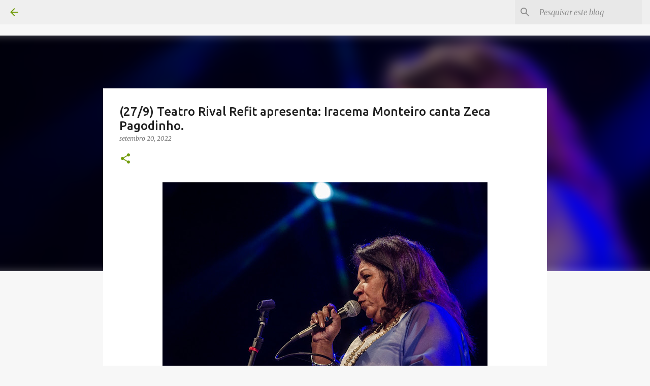

--- FILE ---
content_type: text/html; charset=utf-8
request_url: https://www.google.com/recaptcha/api2/aframe
body_size: 269
content:
<!DOCTYPE HTML><html><head><meta http-equiv="content-type" content="text/html; charset=UTF-8"></head><body><script nonce="HGwlmZobSlwgSGHukQLzqg">/** Anti-fraud and anti-abuse applications only. See google.com/recaptcha */ try{var clients={'sodar':'https://pagead2.googlesyndication.com/pagead/sodar?'};window.addEventListener("message",function(a){try{if(a.source===window.parent){var b=JSON.parse(a.data);var c=clients[b['id']];if(c){var d=document.createElement('img');d.src=c+b['params']+'&rc='+(localStorage.getItem("rc::a")?sessionStorage.getItem("rc::b"):"");window.document.body.appendChild(d);sessionStorage.setItem("rc::e",parseInt(sessionStorage.getItem("rc::e")||0)+1);localStorage.setItem("rc::h",'1769478034515');}}}catch(b){}});window.parent.postMessage("_grecaptcha_ready", "*");}catch(b){}</script></body></html>